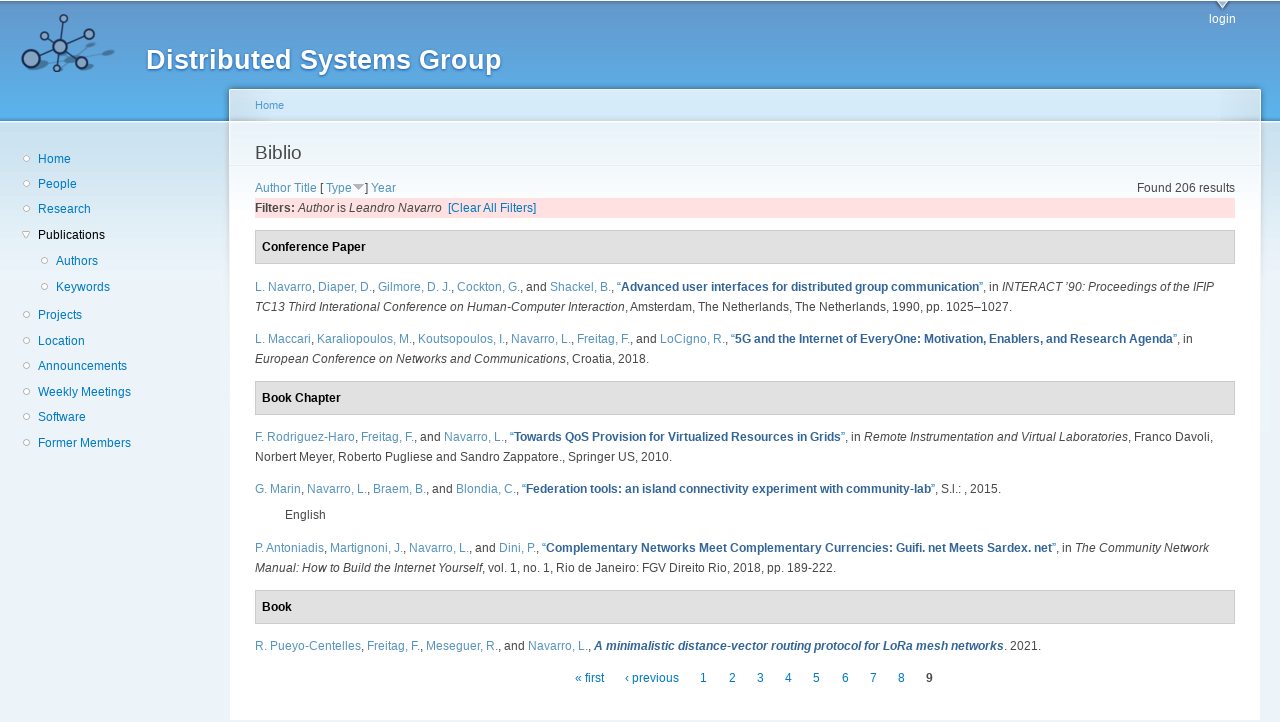

--- FILE ---
content_type: text/html; charset=utf-8
request_url: http://dsg.ac.upc.edu/biblio/?page=10&amp%3Bs=author&amp%3Bo=asc&amp%3Bf%5Bauthor%5D=10&s=type&o=desc&f%5Bauthor%5D=292
body_size: 22422
content:
<!DOCTYPE html PUBLIC "-//W3C//DTD XHTML+RDFa 1.0//EN"
  "http://www.w3.org/MarkUp/DTD/xhtml-rdfa-1.dtd">
<html xmlns="http://www.w3.org/1999/xhtml" xml:lang="en" version="XHTML+RDFa 1.0" dir="ltr"
  xmlns:content="http://purl.org/rss/1.0/modules/content/"
  xmlns:dc="http://purl.org/dc/terms/"
  xmlns:foaf="http://xmlns.com/foaf/0.1/"
  xmlns:og="http://ogp.me/ns#"
  xmlns:rdfs="http://www.w3.org/2000/01/rdf-schema#"
  xmlns:sioc="http://rdfs.org/sioc/ns#"
  xmlns:sioct="http://rdfs.org/sioc/types#"
  xmlns:skos="http://www.w3.org/2004/02/skos/core#"
  xmlns:xsd="http://www.w3.org/2001/XMLSchema#">

<head profile="http://www.w3.org/1999/xhtml/vocab">
  <meta http-equiv="Content-Type" content="text/html; charset=utf-8" />
<meta name="Generator" content="Drupal 7 (http://drupal.org)" />
<link rel="shortcut icon" href="http://dsg.ac.upc.edu/sites/default/files/dsg_icon_0.ico" type="image/vnd.microsoft.icon" />
  <title>Biblio | Distributed Systems Group</title>
  <style type="text/css" media="all">
@import url("http://dsg.ac.upc.edu/modules/system/system.base.css?srm2gf");
@import url("http://dsg.ac.upc.edu/modules/system/system.menus.css?srm2gf");
@import url("http://dsg.ac.upc.edu/modules/system/system.messages.css?srm2gf");
@import url("http://dsg.ac.upc.edu/modules/system/system.theme.css?srm2gf");
</style>
<style type="text/css" media="all">
@import url("http://dsg.ac.upc.edu/sites/all/modules/calendar/css/calendar_multiday.css?srm2gf");
@import url("http://dsg.ac.upc.edu/modules/comment/comment.css?srm2gf");
@import url("http://dsg.ac.upc.edu/modules/field/theme/field.css?srm2gf");
@import url("http://dsg.ac.upc.edu/modules/node/node.css?srm2gf");
@import url("http://dsg.ac.upc.edu/modules/search/search.css?srm2gf");
@import url("http://dsg.ac.upc.edu/modules/user/user.css?srm2gf");
@import url("http://dsg.ac.upc.edu/sites/all/modules/extlink/css/extlink.css?srm2gf");
@import url("http://dsg.ac.upc.edu/sites/all/modules/views/css/views.css?srm2gf");
</style>
<style type="text/css" media="all">
@import url("http://dsg.ac.upc.edu/sites/all/modules/ctools/css/ctools.css?srm2gf");
@import url("http://dsg.ac.upc.edu/sites/all/modules/biblio/biblio.css?srm2gf");
</style>
<style type="text/css" media="all">
@import url("http://dsg.ac.upc.edu/sites/default/files/color/garland-ae7f53f3/style.css?srm2gf");
</style>
<style type="text/css" media="print">
@import url("http://dsg.ac.upc.edu/themes/garland/print.css?srm2gf");
</style>

<!--[if lt IE 7]>
<link type="text/css" rel="stylesheet" href="http://dsg.ac.upc.edu/themes/garland/fix-ie.css?srm2gf" media="all" />
<![endif]-->
<style type="text/css" media="all">
@import url("http://dsg.ac.upc.edu/sites/default/files/css_injector/css_injector_1.css?srm2gf");
</style>
  <script type="text/javascript" src="http://dsg.ac.upc.edu/misc/jquery.js?v=1.4.4"></script>
<script type="text/javascript" src="http://dsg.ac.upc.edu/misc/jquery-extend-3.4.0.js?v=1.4.4"></script>
<script type="text/javascript" src="http://dsg.ac.upc.edu/misc/jquery-html-prefilter-3.5.0-backport.js?v=1.4.4"></script>
<script type="text/javascript" src="http://dsg.ac.upc.edu/misc/jquery.once.js?v=1.2"></script>
<script type="text/javascript" src="http://dsg.ac.upc.edu/misc/drupal.js?srm2gf"></script>
<script type="text/javascript" src="http://dsg.ac.upc.edu/sites/all/modules/admin_menu/admin_devel/admin_devel.js?srm2gf"></script>
<script type="text/javascript" src="http://dsg.ac.upc.edu/sites/all/modules/entityreference/js/entityreference.js?srm2gf"></script>
<script type="text/javascript" src="http://dsg.ac.upc.edu/sites/all/modules/extlink/js/extlink.js?srm2gf"></script>
<script type="text/javascript">
<!--//--><![CDATA[//><!--
jQuery.extend(Drupal.settings, {"basePath":"\/","pathPrefix":"","setHasJsCookie":0,"ajaxPageState":{"theme":"garland","theme_token":"9hKyzluQ3fV8LKankK8VmRrolfdkd96o7wMxUfvF1Uo","js":{"misc\/jquery.js":1,"misc\/jquery-extend-3.4.0.js":1,"misc\/jquery-html-prefilter-3.5.0-backport.js":1,"misc\/jquery.once.js":1,"misc\/drupal.js":1,"sites\/all\/modules\/admin_menu\/admin_devel\/admin_devel.js":1,"sites\/all\/modules\/entityreference\/js\/entityreference.js":1,"sites\/all\/modules\/extlink\/js\/extlink.js":1},"css":{"modules\/system\/system.base.css":1,"modules\/system\/system.menus.css":1,"modules\/system\/system.messages.css":1,"modules\/system\/system.theme.css":1,"sites\/all\/modules\/calendar\/css\/calendar_multiday.css":1,"modules\/comment\/comment.css":1,"modules\/field\/theme\/field.css":1,"modules\/node\/node.css":1,"modules\/search\/search.css":1,"modules\/user\/user.css":1,"sites\/all\/modules\/extlink\/css\/extlink.css":1,"sites\/all\/modules\/views\/css\/views.css":1,"sites\/all\/modules\/ctools\/css\/ctools.css":1,"sites\/all\/modules\/biblio\/biblio.css":1,"themes\/garland\/style.css":1,"themes\/garland\/print.css":1,"themes\/garland\/fix-ie.css":1,"public:\/\/css_injector\/css_injector_1.css":1}},"extlink":{"extTarget":0,"extClass":"ext","extLabel":"(link is external)","extImgClass":0,"extIconPlacement":"append","extSubdomains":1,"extExclude":"","extInclude":"","extCssExclude":"","extCssExplicit":"","extAlert":0,"extAlertText":"This link will take you to an external web site. We are not responsible for their content.","mailtoClass":"mailto","mailtoLabel":"(link sends e-mail)","extUseFontAwesome":false}});
//--><!]]>
</script>
</head>
<body class="html not-front not-logged-in one-sidebar sidebar-first page-biblio fluid-width" >
  <div id="skip-link">
    <a href="#main-content" class="element-invisible element-focusable">Skip to main content</a>
  </div>
      
  <div id="wrapper">
    <div id="container" class="clearfix">

      <div id="header">
        <div id="logo-floater">
                              <div id="branding"><strong><a href="/">
                          <img src="http://dsg.ac.upc.edu/sites/default/files/cnds-logo.png" alt="Distributed Systems Group " title="Distributed Systems Group " id="logo" />
                        <span>Distributed Systems Group</span>            </a></strong></div>
                          </div>

        <h2 class="element-invisible">Main menu</h2><ul class="links inline main-menu"><li class="menu-309 first last"><a href="/user/" title="">login</a></li>
</ul>              </div> <!-- /#header -->

              <div id="sidebar-first" class="sidebar">
            <div class="region region-sidebar-first">
    <div id="block-system-navigation" class="block block-system block-menu clearfix">

    
  <div class="content">
    <ul class="menu"><li class="first leaf"><a href="/" title="Home">Home</a></li>
<li class="leaf"><a href="/people/" title="">People</a></li>
<li class="leaf"><a href="/research/" title="">Research</a></li>
<li class="expanded active-trail"><a href="/biblio/" title="" class="active-trail active">Publications</a><ul class="menu"><li class="first leaf"><a href="/biblio/authors/">Authors</a></li>
<li class="last leaf"><a href="/biblio/keywords/">Keywords</a></li>
</ul></li>
<li class="leaf"><a href="/projects/" title="">Projects</a></li>
<li class="leaf"><a href="/location/" title="">Location</a></li>
<li class="leaf"><a href="/announcements/" title="">Announcements</a></li>
<li class="leaf"><a href="/wmeeting/" title="">Weekly Meetings</a></li>
<li class="leaf"><a href="/software/" title="">Software</a></li>
<li class="last leaf"><a href="/alumni/" title="">Former Members</a></li>
</ul>  </div>
</div>
  </div>
        </div>
      
      <div id="center"><div id="squeeze"><div class="right-corner"><div class="left-corner">
          <h2 class="element-invisible">You are here</h2><div class="breadcrumb"><a href="/">Home</a></div>                    <a id="main-content"></a>
          <div id="tabs-wrapper" class="clearfix">                                <h1 class="with-tabs">Biblio</h1>
                              </div>                                                  <div class="clearfix">
              <div class="region region-content">
    <div id="block-system-main" class="block block-system clearfix">

    
  <div class="content">
    <div id="biblio-header" class="clear-block"><div class="biblio-export">Found 206 results</div> <a href="/biblio/?page=10&amp;amp%3Bs=author&amp;amp%3Bo=asc&amp;amp%3Bf%5Bauthor%5D=10&amp;s=author&amp;o=asc&amp;f%5Bauthor%5D=292" title="Click a second time to reverse the sort order" class="active">Author</a>  <a href="/biblio/?page=10&amp;amp%3Bs=author&amp;amp%3Bo=asc&amp;amp%3Bf%5Bauthor%5D=10&amp;s=title&amp;o=asc&amp;f%5Bauthor%5D=292" title="Click a second time to reverse the sort order" class="active">Title</a>  [ <a href="/biblio/?page=10&amp;amp%3Bs=author&amp;amp%3Bo=asc&amp;amp%3Bf%5Bauthor%5D=10&amp;s=type&amp;o=asc&amp;f%5Bauthor%5D=292" title="Click a second time to reverse the sort order" class="active active">Type</a><img typeof="foaf:Image" src="http://dsg.ac.upc.edu/sites/all/modules/biblio/misc/arrow-asc.png" alt="(Asc)" />]  <a href="/biblio/?page=10&amp;amp%3Bs=author&amp;amp%3Bo=asc&amp;amp%3Bf%5Bauthor%5D=10&amp;s=year&amp;o=desc&amp;f%5Bauthor%5D=292" title="Click a second time to reverse the sort order" class="active">Year</a> <div class="biblio-filter-status"><div class="biblio-current-filters"><b>Filters: </b><em class="placeholder">Author</em> is <em class="placeholder">Leandro Navarro</em>&nbsp;&nbsp;<a href="/biblio/filter/clear/?page=10&amp;amp%3Bs=author&amp;amp%3Bo=asc&amp;amp%3Bf%5Bauthor%5D=10&amp;s=type&amp;o=desc">[Clear All Filters]</a></div></div></div><div class="biblio-category-section"><div class="biblio-separator-bar">Conference Paper</div><div class="biblio-entry"><span class="biblio-authors" ><a href="/biblio/?page=10&amp;amp%3Bs=author&amp;amp%3Bo=asc&amp;amp%3Bf%5Bauthor%5D=10&amp;s=type&amp;o=desc&amp;f%5Bauthor%5D=768" rel="nofollow" class="biblio-local-author active">L.  Navarro</a>, <a href="/biblio/?page=10&amp;amp%3Bs=author&amp;amp%3Bo=asc&amp;amp%3Bf%5Bauthor%5D=10&amp;s=type&amp;o=desc&amp;f%5Bauthor%5D=272" rel="nofollow" class="active">Diaper, D.</a>, <a href="/biblio/?page=10&amp;amp%3Bs=author&amp;amp%3Bo=asc&amp;amp%3Bf%5Bauthor%5D=10&amp;s=type&amp;o=desc&amp;f%5Bauthor%5D=273" rel="nofollow" class="active">Gilmore, D. J.</a>, <a href="/biblio/?page=10&amp;amp%3Bs=author&amp;amp%3Bo=asc&amp;amp%3Bf%5Bauthor%5D=10&amp;s=type&amp;o=desc&amp;f%5Bauthor%5D=274" rel="nofollow" class="active">Cockton, G.</a>, and <a href="/biblio/?page=10&amp;amp%3Bs=author&amp;amp%3Bo=asc&amp;amp%3Bf%5Bauthor%5D=10&amp;s=type&amp;o=desc&amp;f%5Bauthor%5D=275" rel="nofollow" class="active">Shackel, B.</a></span>, <a href="/node/486/">“<span class="biblio-title" >Advanced user interfaces for distributed group communication</span>”</a>, in <span  style="font-style: italic;">INTERACT ’90: Proceedings of the IFIP TC13 Third Interational Conference on Human-Computer Interaction</span>, Amsterdam, The Netherlands, The Netherlands, 1990, pp. 1025–1027.<span class="Z3988" title="ctx_ver=Z39.88-2004&amp;rft_val_fmt=info%3Aofi%2Ffmt%3Akev%3Amtx%3Adc&amp;rft.title=Advanced+user+interfaces+for+distributed+group+communication&amp;rft.isbn=0-444-88817-9&amp;rft.date=1990&amp;rft.spage=1025%E2%80%931027&amp;rft.aulast=Navarro&amp;rft.aufirst=Leandro&amp;rft.au=Diaper%2C+Dan&amp;rft.au=Gilmore%2C+David&amp;rft.au=Cockton%2C+Gilbert&amp;rft.au=Shackel%2C+Brian&amp;rft.pub=North-Holland+Publishing+Co.&amp;rft.place=Amsterdam%2C+The+Netherlands%2C+The+Netherlands"></span></div><div class="biblio-entry"><span class="biblio-authors" ><a href="/biblio/?page=10&amp;amp%3Bs=author&amp;amp%3Bo=asc&amp;amp%3Bf%5Bauthor%5D=10&amp;s=type&amp;o=desc&amp;f%5Bauthor%5D=484" rel="nofollow" class="active">L.  Maccari</a>, <a href="/biblio/?page=10&amp;amp%3Bs=author&amp;amp%3Bo=asc&amp;amp%3Bf%5Bauthor%5D=10&amp;s=type&amp;o=desc&amp;f%5Bauthor%5D=526" rel="nofollow" class="active">Karaliopoulos, M.</a>, <a href="/biblio/?page=10&amp;amp%3Bs=author&amp;amp%3Bo=asc&amp;amp%3Bf%5Bauthor%5D=10&amp;s=type&amp;o=desc&amp;f%5Bauthor%5D=527" rel="nofollow" class="active">Koutsopoulos, I.</a>, <a href="/biblio/?page=10&amp;amp%3Bs=author&amp;amp%3Bo=asc&amp;amp%3Bf%5Bauthor%5D=10&amp;s=type&amp;o=desc&amp;f%5Bauthor%5D=768" rel="nofollow" class="biblio-local-author active">Navarro, L.</a>, <a href="/biblio/?page=10&amp;amp%3Bs=author&amp;amp%3Bo=asc&amp;amp%3Bf%5Bauthor%5D=10&amp;s=type&amp;o=desc&amp;f%5Bauthor%5D=766" rel="nofollow" class="biblio-local-author active">Freitag, F.</a>, and <a href="/biblio/?page=10&amp;amp%3Bs=author&amp;amp%3Bo=asc&amp;amp%3Bf%5Bauthor%5D=10&amp;s=type&amp;o=desc&amp;f%5Bauthor%5D=610" rel="nofollow" class="active">LoCigno, R.</a></span>, <a href="/node/842/">“<span class="biblio-title" >5G and the Internet of EveryOne: Motivation, Enablers, and Research Agenda</span>”</a>, in <span  style="font-style: italic;">European Conference on Networks and Communications</span>, Croatia, 2018.<span class="Z3988" title="ctx_ver=Z39.88-2004&amp;rft_val_fmt=info%3Aofi%2Ffmt%3Akev%3Amtx%3Adc&amp;rft.title=5G+and+the+Internet+of+EveryOne%3A+Motivation%2C+Enablers%2C+and+Research+Agenda&amp;rft.date=2018&amp;rft.aulast=Maccari&amp;rft.aufirst=Leonardo&amp;rft.au=Karaliopoulos%2C+Merkourios&amp;rft.au=Koutsopoulos%2C+Iordanis&amp;rft.au=Navarro%2C+Leandro&amp;rft.au=Freitag%2C+Felix&amp;rft.au=LoCigno%2C+Renato&amp;rft.pub=EUCNC&amp;rft.place=Croatia"></span></div></div><div class="biblio-category-section"><div class="biblio-separator-bar">Book Chapter</div><div class="biblio-entry"><span class="biblio-authors" ><a href="/biblio/?page=10&amp;amp%3Bs=author&amp;amp%3Bo=asc&amp;amp%3Bf%5Bauthor%5D=10&amp;s=type&amp;o=desc&amp;f%5Bauthor%5D=172" rel="nofollow" class="biblio-local-author active">F.  Rodriguez-Haro</a>, <a href="/biblio/?page=10&amp;amp%3Bs=author&amp;amp%3Bo=asc&amp;amp%3Bf%5Bauthor%5D=10&amp;s=type&amp;o=desc&amp;f%5Bauthor%5D=766" rel="nofollow" class="biblio-local-author active">Freitag, F.</a>, and <a href="/biblio/?page=10&amp;amp%3Bs=author&amp;amp%3Bo=asc&amp;amp%3Bf%5Bauthor%5D=10&amp;s=type&amp;o=desc&amp;f%5Bauthor%5D=768" rel="nofollow" class="biblio-local-author active">Navarro, L.</a></span>, <a href="/node/394/">“<span class="biblio-title" >Towards QoS Provision for Virtualized Resources in Grids</span>”</a>, in <span  style="font-style: italic;">Remote Instrumentation and Virtual Laboratories</span>, Franco Davoli, Norbert Meyer, Roberto Pugliese and Sandro Zappatore., Springer US, 2010.<span class="Z3988" title="ctx_ver=Z39.88-2004&amp;rft_val_fmt=info%3Aofi%2Ffmt%3Akev%3Amtx%3Abook&amp;rft.atitle=Towards+QoS+Provision+for+Virtualized+Resources+in+Grids&amp;rft.title=Remote+Instrumentation+and+Virtual+Laboratories&amp;rft.btitle=Remote+Instrumentation+and+Virtual+Laboratories&amp;rft.issn=978-1-4419-5595-1&amp;rft.date=2010&amp;rft.aulast=Rodr%C3%ADguez-Haro&amp;rft.aufirst=F.&amp;rft.au=Freitag%2C+F.&amp;rft.au=Navarro%2C+L.&amp;rft.pub=Springer+US&amp;rft_id=info%3Adoi%2F10.1007%2F978-1-4419-5597-5_9"></span></div><div class="biblio-entry"><span class="biblio-authors" ><a href="/biblio/?page=10&amp;amp%3Bs=author&amp;amp%3Bo=asc&amp;amp%3Bf%5Bauthor%5D=10&amp;s=type&amp;o=desc&amp;f%5Bauthor%5D=416" rel="nofollow" class="biblio-local-author active">G.  Marin</a>, <a href="/biblio/?page=10&amp;amp%3Bs=author&amp;amp%3Bo=asc&amp;amp%3Bf%5Bauthor%5D=10&amp;s=type&amp;o=desc&amp;f%5Bauthor%5D=768" rel="nofollow" class="biblio-local-author active">Navarro, L.</a>, <a href="/biblio/?page=10&amp;amp%3Bs=author&amp;amp%3Bo=asc&amp;amp%3Bf%5Bauthor%5D=10&amp;s=type&amp;o=desc&amp;f%5Bauthor%5D=364" rel="nofollow" class="active">Braem, B.</a>, and <a href="/biblio/?page=10&amp;amp%3Bs=author&amp;amp%3Bo=asc&amp;amp%3Bf%5Bauthor%5D=10&amp;s=type&amp;o=desc&amp;f%5Bauthor%5D=30" rel="nofollow" class="active">Blondia, C.</a></span>, <a href="/http%3A//anet.uantwerpen.be/docman/irua/c568a8/7d19a2ed.pdf">“<span class="biblio-title" >Federation tools: an island connectivity experiment with community-lab</span>”</a>, S.l.: , 2015.<span class="Z3988" title="ctx_ver=Z39.88-2004&amp;rft_val_fmt=info%3Aofi%2Ffmt%3Akev%3Amtx%3Abook&amp;rft.atitle=Federation+tools%3A+an+island+connectivity+experiment+with+community-lab&amp;rft.date=2015&amp;rft.aulast=Marin&amp;rft.aufirst=Gerard&amp;rft.au=Navarro%2C+Leandro&amp;rft.au=Braem%2C+Bart&amp;rft.au=Blondia%2C+Chris&amp;rft.place=S.l.&amp;rft_id=info%3Adoi%2Fhdl%3A10067%2F1268590151162165141"></span><div class="biblio-annotation">English</div></div><div class="biblio-entry"><span class="biblio-authors" ><a href="/biblio/?page=10&amp;amp%3Bs=author&amp;amp%3Bo=asc&amp;amp%3Bf%5Bauthor%5D=10&amp;s=type&amp;o=desc&amp;f%5Bauthor%5D=628" rel="nofollow" class="active">P.  Antoniadis</a>, <a href="/biblio/?page=10&amp;amp%3Bs=author&amp;amp%3Bo=asc&amp;amp%3Bf%5Bauthor%5D=10&amp;s=type&amp;o=desc&amp;f%5Bauthor%5D=629" rel="nofollow" class="active">Martignoni, J.</a>, <a href="/biblio/?page=10&amp;amp%3Bs=author&amp;amp%3Bo=asc&amp;amp%3Bf%5Bauthor%5D=10&amp;s=type&amp;o=desc&amp;f%5Bauthor%5D=768" rel="nofollow" class="biblio-local-author active">Navarro, L.</a>, and <a href="/biblio/?page=10&amp;amp%3Bs=author&amp;amp%3Bo=asc&amp;amp%3Bf%5Bauthor%5D=10&amp;s=type&amp;o=desc&amp;f%5Bauthor%5D=630" rel="nofollow" class="active">Dini, P.</a></span>, <a href="/http%3A//people.ac.upc.edu/leandro/pubs/cncurr.pdf">“<span class="biblio-title" >Complementary Networks Meet Complementary Currencies: Guifi. net Meets Sardex. net</span>”</a>, in <span  style="font-style: italic;">The Community Network Manual: How to Build the Internet Yourself</span>, vol. 1, no. 1, Rio de Janeiro: FGV Direito Rio, 2018, pp. 189-222.<span class="Z3988" title="ctx_ver=Z39.88-2004&amp;rft_val_fmt=info%3Aofi%2Ffmt%3Akev%3Amtx%3Abook&amp;rft.atitle=Complementary+Networks+Meet+Complementary+Currencies%3A+Guifi.+net+Meets+Sardex.+net&amp;rft.title=The+Community+Network+Manual%3A+How+to+Build+the+Internet+Yourself&amp;rft.btitle=The+Community+Network+Manual%3A+How+to+Build+the+Internet+Yourself&amp;rft.issn=978-85-9597-029-8&amp;rft.isbn=978-85-9597-029-8&amp;rft.date=2018&amp;rft.volume=1&amp;rft.issue=1&amp;rft.spage=189&amp;rft.epage=222&amp;rft.aulast=Antoniadis&amp;rft.aufirst=Panayotis&amp;rft.au=Martignoni%2C+Jens&amp;rft.au=Navarro%2C+Leandro&amp;rft.au=Dini%2C+Paolo&amp;rft.pub=FGV+Direito+Rio&amp;rft.place=Rio+de+Janeiro&amp;rft_id=info%3Adoi%2Fhttp%3A%2F%2Fhdl.handle.net%2F10438%2F25696"></span></div></div><div class="biblio-category-section"><div class="biblio-separator-bar">Book</div><div class="biblio-entry"><span class="biblio-authors" ><a href="/biblio/?page=10&amp;amp%3Bs=author&amp;amp%3Bo=asc&amp;amp%3Bf%5Bauthor%5D=10&amp;s=type&amp;o=desc&amp;f%5Bauthor%5D=344" rel="nofollow" class="biblio-local-author active">R.  Pueyo-Centelles</a>, <a href="/biblio/?page=10&amp;amp%3Bs=author&amp;amp%3Bo=asc&amp;amp%3Bf%5Bauthor%5D=10&amp;s=type&amp;o=desc&amp;f%5Bauthor%5D=766" rel="nofollow" class="biblio-local-author active">Freitag, F.</a>, <a href="/biblio/?page=10&amp;amp%3Bs=author&amp;amp%3Bo=asc&amp;amp%3Bf%5Bauthor%5D=10&amp;s=type&amp;o=desc&amp;f%5Bauthor%5D=748" rel="nofollow" class="active">Meseguer, R.</a>, and <a href="/biblio/?page=10&amp;amp%3Bs=author&amp;amp%3Bo=asc&amp;amp%3Bf%5Bauthor%5D=10&amp;s=type&amp;o=desc&amp;f%5Bauthor%5D=768" rel="nofollow" class="biblio-local-author active">Navarro, L.</a></span>, <a href="/node/934/"><span class="biblio-title" style="font-style: italic;">A minimalistic distance-vector routing protocol for LoRa mesh networks</span></a>. 2021.<span class="Z3988" title="ctx_ver=Z39.88-2004&amp;rft_val_fmt=info%3Aofi%2Ffmt%3Akev%3Amtx%3Abook&amp;rft.title=A+minimalistic+distance-vector+routing+protocol+for+LoRa+mesh+networks&amp;rft.date=2021&amp;rft.aulast=Pueyo&amp;rft.aufirst=R.&amp;rft.au=Freitag%2C+F.&amp;rft.au=Meseguer%2C+R.&amp;rft.au=Navarro%2C+L."></span></div></div><h2 class="element-invisible">Pages</h2><div class="item-list"><ul class="pager"><li class="pager-first first"><a title="Go to first page" href="/biblio/?amp%3Bs=author&amp;amp%3Bo=asc&amp;amp%3Bf%5Bauthor%5D=10&amp;s=type&amp;o=desc&amp;f%5Bauthor%5D=292">« first</a></li>
<li class="pager-previous"><a title="Go to previous page" href="/biblio/?page=7&amp;amp%3Bs=author&amp;amp%3Bo=asc&amp;amp%3Bf%5Bauthor%5D=10&amp;s=type&amp;o=desc&amp;f%5Bauthor%5D=292">‹ previous</a></li>
<li class="pager-item"><a title="Go to page 1" href="/biblio/?amp%3Bs=author&amp;amp%3Bo=asc&amp;amp%3Bf%5Bauthor%5D=10&amp;s=type&amp;o=desc&amp;f%5Bauthor%5D=292">1</a></li>
<li class="pager-item"><a title="Go to page 2" href="/biblio/?page=1&amp;amp%3Bs=author&amp;amp%3Bo=asc&amp;amp%3Bf%5Bauthor%5D=10&amp;s=type&amp;o=desc&amp;f%5Bauthor%5D=292">2</a></li>
<li class="pager-item"><a title="Go to page 3" href="/biblio/?page=2&amp;amp%3Bs=author&amp;amp%3Bo=asc&amp;amp%3Bf%5Bauthor%5D=10&amp;s=type&amp;o=desc&amp;f%5Bauthor%5D=292">3</a></li>
<li class="pager-item"><a title="Go to page 4" href="/biblio/?page=3&amp;amp%3Bs=author&amp;amp%3Bo=asc&amp;amp%3Bf%5Bauthor%5D=10&amp;s=type&amp;o=desc&amp;f%5Bauthor%5D=292">4</a></li>
<li class="pager-item"><a title="Go to page 5" href="/biblio/?page=4&amp;amp%3Bs=author&amp;amp%3Bo=asc&amp;amp%3Bf%5Bauthor%5D=10&amp;s=type&amp;o=desc&amp;f%5Bauthor%5D=292">5</a></li>
<li class="pager-item"><a title="Go to page 6" href="/biblio/?page=5&amp;amp%3Bs=author&amp;amp%3Bo=asc&amp;amp%3Bf%5Bauthor%5D=10&amp;s=type&amp;o=desc&amp;f%5Bauthor%5D=292">6</a></li>
<li class="pager-item"><a title="Go to page 7" href="/biblio/?page=6&amp;amp%3Bs=author&amp;amp%3Bo=asc&amp;amp%3Bf%5Bauthor%5D=10&amp;s=type&amp;o=desc&amp;f%5Bauthor%5D=292">7</a></li>
<li class="pager-item"><a title="Go to page 8" href="/biblio/?page=7&amp;amp%3Bs=author&amp;amp%3Bo=asc&amp;amp%3Bf%5Bauthor%5D=10&amp;s=type&amp;o=desc&amp;f%5Bauthor%5D=292">8</a></li>
<li class="pager-current last">9</li>
</ul></div>  </div>
</div>
  </div>
          </div>
                      <div class="region region-footer">
    <div id="block-system-powered-by" class="block block-system clearfix">

    
  <div class="content">
    <span>Powered by <a href="https://www.drupal.org">Drupal</a></span>  </div>
</div>
  </div>
      </div></div></div></div> <!-- /.left-corner, /.right-corner, /#squeeze, /#center -->

      
    </div> <!-- /#container -->
  </div> <!-- /#wrapper -->
  </body>
</html>
